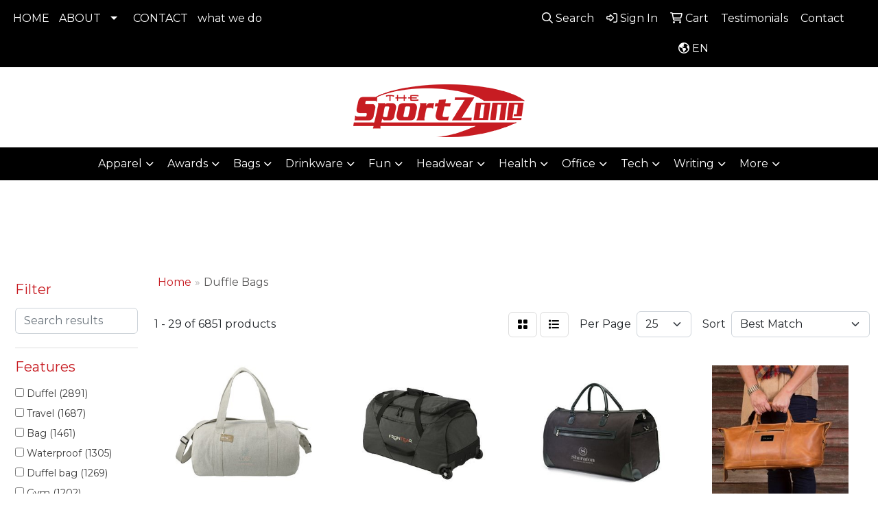

--- FILE ---
content_type: text/html
request_url: https://www.thesportzone.net/ws/ws.dll/StartSrch?UID=21888&WENavID=21330255
body_size: 14232
content:
<!DOCTYPE html>
<html lang="en"><head>
<meta charset="utf-8">
<meta http-equiv="X-UA-Compatible" content="IE=edge">
<meta name="viewport" content="width=device-width, initial-scale=1">
<!-- The above 3 meta tags *must* come first in the head; any other head content must come *after* these tags -->


<link href="/distsite/styles/8/css/bootstrap.min.css" rel="stylesheet" />
<link href="https://fonts.googleapis.com/css?family=Open+Sans:400,600|Oswald:400,600" rel="stylesheet">
<link href="/distsite/styles/8/css/owl.carousel.min.css" rel="stylesheet">
<link href="/distsite/styles/8/css/nouislider.css" rel="stylesheet">
<!--<link href="/distsite/styles/8/css/menu.css" rel="stylesheet"/>-->
<link href="/distsite/styles/8/css/flexslider.css" rel="stylesheet">
<link href="/distsite/styles/8/css/all.min.css" rel="stylesheet">
<link href="/distsite/styles/8/css/slick/slick.css" rel="stylesheet"/>
<link href="/distsite/styles/8/css/lightbox/lightbox.css" rel="stylesheet"  />
<link href="/distsite/styles/8/css/yamm.css" rel="stylesheet" />
<!-- Custom styles for this theme -->
<link href="/we/we.dll/StyleSheet?UN=21888&Type=WETheme&TS=C45884.4100694444" rel="stylesheet">
<!-- Custom styles for this theme -->
<link href="/we/we.dll/StyleSheet?UN=21888&Type=WETheme-PS&TS=C45884.4100694444" rel="stylesheet">


<!-- HTML5 shim and Respond.js for IE8 support of HTML5 elements and media queries -->
<!--[if lt IE 9]>
      <script src="https://oss.maxcdn.com/html5shiv/3.7.3/html5shiv.min.js"></script>
      <script src="https://oss.maxcdn.com/respond/1.4.2/respond.min.js"></script>
    <![endif]-->

</head>

<body style="background:#fff;">


  <!-- Slide-Out Menu -->
  <div id="filter-menu" class="filter-menu">
    <button id="close-menu" class="btn-close"></button>
    <div class="menu-content">
      
<aside class="filter-sidebar">



<div class="filter-section first">
	<h2>Filter</h2>
	 <div class="input-group mb-3">
	 <input type="text" style="border-right:0;" placeholder="Search results" class="form-control text-search-within-results" name="SearchWithinResults" value="" maxlength="100" onkeyup="HandleTextFilter(event);">
	  <label class="input-group-text" style="background-color:#fff;"><a  style="display:none;" href="javascript:void(0);" class="remove-filter" data-toggle="tooltip" title="Clear" onclick="ClearTextFilter();"><i class="far fa-times" aria-hidden="true"></i> <span class="fa-sr-only">x</span></a></label>
	</div>
</div>

<a href="javascript:void(0);" class="clear-filters"  style="display:none;" onclick="ClearDrillDown();">Clear all filters</a>

<div class="filter-section"  style="display:none;">
	<h2>Categories</h2>

	<div class="filter-list">

	 

		<!-- wrapper for more filters -->
        <div class="show-filter">

		</div><!-- showfilters -->

	</div>

		<a href="#" class="show-more"  style="display:none;" >Show more</a>
</div>


<div class="filter-section" >
	<h2>Features</h2>

		<div class="filter-list">

	  		<div class="checkbox"><label><input class="filtercheckbox" type="checkbox" name="2|Duffel" ><span> Duffel (2891)</span></label></div><div class="checkbox"><label><input class="filtercheckbox" type="checkbox" name="2|Travel" ><span> Travel (1687)</span></label></div><div class="checkbox"><label><input class="filtercheckbox" type="checkbox" name="2|Bag" ><span> Bag (1461)</span></label></div><div class="checkbox"><label><input class="filtercheckbox" type="checkbox" name="2|Waterproof" ><span> Waterproof (1305)</span></label></div><div class="checkbox"><label><input class="filtercheckbox" type="checkbox" name="2|Duffel bag" ><span> Duffel bag (1269)</span></label></div><div class="checkbox"><label><input class="filtercheckbox" type="checkbox" name="2|Gym" ><span> Gym (1202)</span></label></div><div class="checkbox"><label><input class="filtercheckbox" type="checkbox" name="2|Sport" ><span> Sport (1158)</span></label></div><div class="checkbox"><label><input class="filtercheckbox" type="checkbox" name="2|Luggage" ><span> Luggage (1078)</span></label></div><div class="checkbox"><label><input class="filtercheckbox" type="checkbox" name="2|Storage" ><span> Storage (926)</span></label></div><div class="checkbox"><label><input class="filtercheckbox" type="checkbox" name="2|Tote" ><span> Tote (900)</span></label></div><div class="show-filter"><div class="checkbox"><label><input class="filtercheckbox" type="checkbox" name="2|Portable" ><span> Portable (889)</span></label></div><div class="checkbox"><label><input class="filtercheckbox" type="checkbox" name="2|Durable" ><span> Durable (847)</span></label></div><div class="checkbox"><label><input class="filtercheckbox" type="checkbox" name="2|Lightweight" ><span> Lightweight (837)</span></label></div><div class="checkbox"><label><input class="filtercheckbox" type="checkbox" name="2|Handle" ><span> Handle (737)</span></label></div><div class="checkbox"><label><input class="filtercheckbox" type="checkbox" name="2|Handbag" ><span> Handbag (674)</span></label></div><div class="checkbox"><label><input class="filtercheckbox" type="checkbox" name="2|Large capacity" ><span> Large capacity (637)</span></label></div><div class="checkbox"><label><input class="filtercheckbox" type="checkbox" name="2|Outdoor" ><span> Outdoor (621)</span></label></div><div class="checkbox"><label><input class="filtercheckbox" type="checkbox" name="2|Weekender" ><span> Weekender (613)</span></label></div><div class="checkbox"><label><input class="filtercheckbox" type="checkbox" name="2|Adjustable shoulder strap" ><span> Adjustable shoulder strap (607)</span></label></div><div class="checkbox"><label><input class="filtercheckbox" type="checkbox" name="2|Fitness" ><span> Fitness (578)</span></label></div><div class="checkbox"><label><input class="filtercheckbox" type="checkbox" name="2|Foldable" ><span> Foldable (563)</span></label></div><div class="checkbox"><label><input class="filtercheckbox" type="checkbox" name="2|Travel bag" ><span> Travel bag (540)</span></label></div><div class="checkbox"><label><input class="filtercheckbox" type="checkbox" name="2|Shoulder strap" ><span> Shoulder strap (535)</span></label></div><div class="checkbox"><label><input class="filtercheckbox" type="checkbox" name="2|Zipper closure" ><span> Zipper closure (530)</span></label></div><div class="checkbox"><label><input class="filtercheckbox" type="checkbox" name="2|Gym bag" ><span> Gym bag (518)</span></label></div><div class="checkbox"><label><input class="filtercheckbox" type="checkbox" name="2|Zipper" ><span> Zipper (488)</span></label></div><div class="checkbox"><label><input class="filtercheckbox" type="checkbox" name="2|Reusable" ><span> Reusable (475)</span></label></div><div class="checkbox"><label><input class="filtercheckbox" type="checkbox" name="2|Pocket" ><span> Pocket (470)</span></label></div><div class="checkbox"><label><input class="filtercheckbox" type="checkbox" name="2|Backpack" ><span> Backpack (463)</span></label></div><div class="checkbox"><label><input class="filtercheckbox" type="checkbox" name="2|Workout" ><span> Workout (463)</span></label></div><div class="checkbox"><label><input class="filtercheckbox" type="checkbox" name="2|Shoulder" ><span> Shoulder (459)</span></label></div><div class="checkbox"><label><input class="filtercheckbox" type="checkbox" name="2|Overnight" ><span> Overnight (446)</span></label></div><div class="checkbox"><label><input class="filtercheckbox" type="checkbox" name="2|Polyester" ><span> Polyester (420)</span></label></div><div class="checkbox"><label><input class="filtercheckbox" type="checkbox" name="2|Organizer" ><span> Organizer (405)</span></label></div><div class="checkbox"><label><input class="filtercheckbox" type="checkbox" name="2|Large" ><span> Large (400)</span></label></div><div class="checkbox"><label><input class="filtercheckbox" type="checkbox" name="2|Crossbody" ><span> Crossbody (396)</span></label></div><div class="checkbox"><label><input class="filtercheckbox" type="checkbox" name="2|Adjustable" ><span> Adjustable (384)</span></label></div><div class="checkbox"><label><input class="filtercheckbox" type="checkbox" name="2|Compartment" ><span> Compartment (383)</span></label></div><div class="checkbox"><label><input class="filtercheckbox" type="checkbox" name="2|Camping" ><span> Camping (382)</span></label></div><div class="checkbox"><label><input class="filtercheckbox" type="checkbox" name="2|Carryall" ><span> Carryall (365)</span></label></div><div class="checkbox"><label><input class="filtercheckbox" type="checkbox" name="2|Yoga" ><span> Yoga (359)</span></label></div><div class="checkbox"><label><input class="filtercheckbox" type="checkbox" name="2|Rectangle" ><span> Rectangle (343)</span></label></div><div class="checkbox"><label><input class="filtercheckbox" type="checkbox" name="2|Trip" ><span> Trip (342)</span></label></div><div class="checkbox"><label><input class="filtercheckbox" type="checkbox" name="2|Carrier" ><span> Carrier (341)</span></label></div><div class="checkbox"><label><input class="filtercheckbox" type="checkbox" name="2|Carry on" ><span> Carry on (323)</span></label></div><div class="checkbox"><label><input class="filtercheckbox" type="checkbox" name="2|Main compartment" ><span> Main compartment (320)</span></label></div><div class="checkbox"><label><input class="filtercheckbox" type="checkbox" name="2|Sling" ><span> Sling (306)</span></label></div><div class="checkbox"><label><input class="filtercheckbox" type="checkbox" name="2|Women" ><span> Women (306)</span></label></div><div class="checkbox"><label><input class="filtercheckbox" type="checkbox" name="2|Adjustable strap" ><span> Adjustable strap (303)</span></label></div><div class="checkbox"><label><input class="filtercheckbox" type="checkbox" name="2|Carry" ><span> Carry (287)</span></label></div></div>

			<!-- wrapper for more filters -->
			<div class="show-filter">

			</div><!-- showfilters -->
 		</div>
		<a href="#" class="show-more"  >Show more</a>


</div>


<div class="filter-section" >
	<h2>Colors</h2>

		<div class="filter-list">

		  	<div class="checkbox"><label><input class="filtercheckbox" type="checkbox" name="1|Black" ><span> Black (4969)</span></label></div><div class="checkbox"><label><input class="filtercheckbox" type="checkbox" name="1|Gray" ><span> Gray (2050)</span></label></div><div class="checkbox"><label><input class="filtercheckbox" type="checkbox" name="1|Blue" ><span> Blue (1927)</span></label></div><div class="checkbox"><label><input class="filtercheckbox" type="checkbox" name="1|Pink" ><span> Pink (1642)</span></label></div><div class="checkbox"><label><input class="filtercheckbox" type="checkbox" name="1|Red" ><span> Red (1611)</span></label></div><div class="checkbox"><label><input class="filtercheckbox" type="checkbox" name="1|Green" ><span> Green (1418)</span></label></div><div class="checkbox"><label><input class="filtercheckbox" type="checkbox" name="1|Purple" ><span> Purple (1176)</span></label></div><div class="checkbox"><label><input class="filtercheckbox" type="checkbox" name="1|Navy blue" ><span> Navy blue (922)</span></label></div><div class="checkbox"><label><input class="filtercheckbox" type="checkbox" name="1|White" ><span> White (740)</span></label></div><div class="checkbox"><label><input class="filtercheckbox" type="checkbox" name="1|Brown" ><span> Brown (706)</span></label></div><div class="show-filter"><div class="checkbox"><label><input class="filtercheckbox" type="checkbox" name="1|Orange" ><span> Orange (664)</span></label></div><div class="checkbox"><label><input class="filtercheckbox" type="checkbox" name="1|Yellow" ><span> Yellow (538)</span></label></div><div class="checkbox"><label><input class="filtercheckbox" type="checkbox" name="1|Royal blue" ><span> Royal blue (461)</span></label></div><div class="checkbox"><label><input class="filtercheckbox" type="checkbox" name="1|Dark blue" ><span> Dark blue (332)</span></label></div><div class="checkbox"><label><input class="filtercheckbox" type="checkbox" name="1|Light blue" ><span> Light blue (315)</span></label></div><div class="checkbox"><label><input class="filtercheckbox" type="checkbox" name="1|Various" ><span> Various (298)</span></label></div><div class="checkbox"><label><input class="filtercheckbox" type="checkbox" name="1|Beige" ><span> Beige (282)</span></label></div><div class="checkbox"><label><input class="filtercheckbox" type="checkbox" name="1|Red/black" ><span> Red/black (248)</span></label></div><div class="checkbox"><label><input class="filtercheckbox" type="checkbox" name="1|Dark green" ><span> Dark green (240)</span></label></div><div class="checkbox"><label><input class="filtercheckbox" type="checkbox" name="1|Royal blue/black" ><span> Royal blue/black (191)</span></label></div><div class="checkbox"><label><input class="filtercheckbox" type="checkbox" name="1|Dark gray" ><span> Dark gray (156)</span></label></div><div class="checkbox"><label><input class="filtercheckbox" type="checkbox" name="1|Khaki" ><span> Khaki (124)</span></label></div><div class="checkbox"><label><input class="filtercheckbox" type="checkbox" name="1|Light green" ><span> Light green (119)</span></label></div><div class="checkbox"><label><input class="filtercheckbox" type="checkbox" name="1|Lime green" ><span> Lime green (116)</span></label></div><div class="checkbox"><label><input class="filtercheckbox" type="checkbox" name="1|Kelly green" ><span> Kelly green (114)</span></label></div><div class="checkbox"><label><input class="filtercheckbox" type="checkbox" name="1|Light purple" ><span> Light purple (111)</span></label></div><div class="checkbox"><label><input class="filtercheckbox" type="checkbox" name="1|Olive green" ><span> Olive green (110)</span></label></div><div class="checkbox"><label><input class="filtercheckbox" type="checkbox" name="1|Dark purple" ><span> Dark purple (108)</span></label></div><div class="checkbox"><label><input class="filtercheckbox" type="checkbox" name="1|Natural beige" ><span> Natural beige (107)</span></label></div><div class="checkbox"><label><input class="filtercheckbox" type="checkbox" name="1|Burgundy red" ><span> Burgundy red (104)</span></label></div><div class="checkbox"><label><input class="filtercheckbox" type="checkbox" name="1|Navy" ><span> Navy (104)</span></label></div><div class="checkbox"><label><input class="filtercheckbox" type="checkbox" name="1|Black/red" ><span> Black/red (94)</span></label></div><div class="checkbox"><label><input class="filtercheckbox" type="checkbox" name="1|Light gray" ><span> Light gray (91)</span></label></div><div class="checkbox"><label><input class="filtercheckbox" type="checkbox" name="1|Army green" ><span> Army green (90)</span></label></div><div class="checkbox"><label><input class="filtercheckbox" type="checkbox" name="1|Gray/black" ><span> Gray/black (90)</span></label></div><div class="checkbox"><label><input class="filtercheckbox" type="checkbox" name="1|Black/gray" ><span> Black/gray (89)</span></label></div><div class="checkbox"><label><input class="filtercheckbox" type="checkbox" name="1|Gold" ><span> Gold (88)</span></label></div><div class="checkbox"><label><input class="filtercheckbox" type="checkbox" name="1|Khaki beige" ><span> Khaki beige (87)</span></label></div><div class="checkbox"><label><input class="filtercheckbox" type="checkbox" name="1|Navy blue/black" ><span> Navy blue/black (86)</span></label></div><div class="checkbox"><label><input class="filtercheckbox" type="checkbox" name="1|Rose red" ><span> Rose red (86)</span></label></div><div class="checkbox"><label><input class="filtercheckbox" type="checkbox" name="1|Maroon red" ><span> Maroon red (82)</span></label></div><div class="checkbox"><label><input class="filtercheckbox" type="checkbox" name="1|Khaki tan" ><span> Khaki tan (81)</span></label></div><div class="checkbox"><label><input class="filtercheckbox" type="checkbox" name="1|Forest green" ><span> Forest green (79)</span></label></div><div class="checkbox"><label><input class="filtercheckbox" type="checkbox" name="1|Light pink" ><span> Light pink (79)</span></label></div><div class="checkbox"><label><input class="filtercheckbox" type="checkbox" name="1|Silver" ><span> Silver (75)</span></label></div><div class="checkbox"><label><input class="filtercheckbox" type="checkbox" name="1|Tan" ><span> Tan (74)</span></label></div><div class="checkbox"><label><input class="filtercheckbox" type="checkbox" name="1|Sky blue" ><span> Sky blue (69)</span></label></div><div class="checkbox"><label><input class="filtercheckbox" type="checkbox" name="1|Black/royal blue" ><span> Black/royal blue (64)</span></label></div><div class="checkbox"><label><input class="filtercheckbox" type="checkbox" name="1|Teal green" ><span> Teal green (61)</span></label></div><div class="checkbox"><label><input class="filtercheckbox" type="checkbox" name="1|Charcoal gray" ><span> Charcoal gray (60)</span></label></div></div>


			<!-- wrapper for more filters -->
			<div class="show-filter">

			</div><!-- showfilters -->

		  </div>

		<a href="#" class="show-more"  >Show more</a>
</div>


<div class="filter-section"  >
	<h2>Price Range</h2>
	<div class="filter-price-wrap">
		<div class="filter-price-inner">
			<div class="input-group">
				<span class="input-group-text input-group-text-white">$</span>
				<input type="text" class="form-control form-control-sm filter-min-prices" name="min-prices" value="" placeholder="Min" onkeyup="HandlePriceFilter(event);">
			</div>
			<div class="input-group">
				<span class="input-group-text input-group-text-white">$</span>
				<input type="text" class="form-control form-control-sm filter-max-prices" name="max-prices" value="" placeholder="Max" onkeyup="HandlePriceFilter(event);">
			</div>
		</div>
		<a href="javascript:void(0)" onclick="SetPriceFilter();" ><i class="fa-solid fa-chevron-right"></i></a>
	</div>
</div>

<div class="filter-section"   >
	<h2>Quantity</h2>
	<div class="filter-price-wrap mb-2">
		<input type="text" class="form-control form-control-sm filter-quantity" value="" placeholder="Qty" onkeyup="HandleQuantityFilter(event);">
		<a href="javascript:void(0)" onclick="SetQuantityFilter();"><i class="fa-solid fa-chevron-right"></i></a>
	</div>
</div>




	</aside>

    </div>
</div>




	<div class="container-fluid">
		<div class="row">

			<div class="col-md-3 col-lg-2">
        <div class="d-none d-md-block">
          <div id="desktop-filter">
            
<aside class="filter-sidebar">



<div class="filter-section first">
	<h2>Filter</h2>
	 <div class="input-group mb-3">
	 <input type="text" style="border-right:0;" placeholder="Search results" class="form-control text-search-within-results" name="SearchWithinResults" value="" maxlength="100" onkeyup="HandleTextFilter(event);">
	  <label class="input-group-text" style="background-color:#fff;"><a  style="display:none;" href="javascript:void(0);" class="remove-filter" data-toggle="tooltip" title="Clear" onclick="ClearTextFilter();"><i class="far fa-times" aria-hidden="true"></i> <span class="fa-sr-only">x</span></a></label>
	</div>
</div>

<a href="javascript:void(0);" class="clear-filters"  style="display:none;" onclick="ClearDrillDown();">Clear all filters</a>

<div class="filter-section"  style="display:none;">
	<h2>Categories</h2>

	<div class="filter-list">

	 

		<!-- wrapper for more filters -->
        <div class="show-filter">

		</div><!-- showfilters -->

	</div>

		<a href="#" class="show-more"  style="display:none;" >Show more</a>
</div>


<div class="filter-section" >
	<h2>Features</h2>

		<div class="filter-list">

	  		<div class="checkbox"><label><input class="filtercheckbox" type="checkbox" name="2|Duffel" ><span> Duffel (2891)</span></label></div><div class="checkbox"><label><input class="filtercheckbox" type="checkbox" name="2|Travel" ><span> Travel (1687)</span></label></div><div class="checkbox"><label><input class="filtercheckbox" type="checkbox" name="2|Bag" ><span> Bag (1461)</span></label></div><div class="checkbox"><label><input class="filtercheckbox" type="checkbox" name="2|Waterproof" ><span> Waterproof (1305)</span></label></div><div class="checkbox"><label><input class="filtercheckbox" type="checkbox" name="2|Duffel bag" ><span> Duffel bag (1269)</span></label></div><div class="checkbox"><label><input class="filtercheckbox" type="checkbox" name="2|Gym" ><span> Gym (1202)</span></label></div><div class="checkbox"><label><input class="filtercheckbox" type="checkbox" name="2|Sport" ><span> Sport (1158)</span></label></div><div class="checkbox"><label><input class="filtercheckbox" type="checkbox" name="2|Luggage" ><span> Luggage (1078)</span></label></div><div class="checkbox"><label><input class="filtercheckbox" type="checkbox" name="2|Storage" ><span> Storage (926)</span></label></div><div class="checkbox"><label><input class="filtercheckbox" type="checkbox" name="2|Tote" ><span> Tote (900)</span></label></div><div class="show-filter"><div class="checkbox"><label><input class="filtercheckbox" type="checkbox" name="2|Portable" ><span> Portable (889)</span></label></div><div class="checkbox"><label><input class="filtercheckbox" type="checkbox" name="2|Durable" ><span> Durable (847)</span></label></div><div class="checkbox"><label><input class="filtercheckbox" type="checkbox" name="2|Lightweight" ><span> Lightweight (837)</span></label></div><div class="checkbox"><label><input class="filtercheckbox" type="checkbox" name="2|Handle" ><span> Handle (737)</span></label></div><div class="checkbox"><label><input class="filtercheckbox" type="checkbox" name="2|Handbag" ><span> Handbag (674)</span></label></div><div class="checkbox"><label><input class="filtercheckbox" type="checkbox" name="2|Large capacity" ><span> Large capacity (637)</span></label></div><div class="checkbox"><label><input class="filtercheckbox" type="checkbox" name="2|Outdoor" ><span> Outdoor (621)</span></label></div><div class="checkbox"><label><input class="filtercheckbox" type="checkbox" name="2|Weekender" ><span> Weekender (613)</span></label></div><div class="checkbox"><label><input class="filtercheckbox" type="checkbox" name="2|Adjustable shoulder strap" ><span> Adjustable shoulder strap (607)</span></label></div><div class="checkbox"><label><input class="filtercheckbox" type="checkbox" name="2|Fitness" ><span> Fitness (578)</span></label></div><div class="checkbox"><label><input class="filtercheckbox" type="checkbox" name="2|Foldable" ><span> Foldable (563)</span></label></div><div class="checkbox"><label><input class="filtercheckbox" type="checkbox" name="2|Travel bag" ><span> Travel bag (540)</span></label></div><div class="checkbox"><label><input class="filtercheckbox" type="checkbox" name="2|Shoulder strap" ><span> Shoulder strap (535)</span></label></div><div class="checkbox"><label><input class="filtercheckbox" type="checkbox" name="2|Zipper closure" ><span> Zipper closure (530)</span></label></div><div class="checkbox"><label><input class="filtercheckbox" type="checkbox" name="2|Gym bag" ><span> Gym bag (518)</span></label></div><div class="checkbox"><label><input class="filtercheckbox" type="checkbox" name="2|Zipper" ><span> Zipper (488)</span></label></div><div class="checkbox"><label><input class="filtercheckbox" type="checkbox" name="2|Reusable" ><span> Reusable (475)</span></label></div><div class="checkbox"><label><input class="filtercheckbox" type="checkbox" name="2|Pocket" ><span> Pocket (470)</span></label></div><div class="checkbox"><label><input class="filtercheckbox" type="checkbox" name="2|Backpack" ><span> Backpack (463)</span></label></div><div class="checkbox"><label><input class="filtercheckbox" type="checkbox" name="2|Workout" ><span> Workout (463)</span></label></div><div class="checkbox"><label><input class="filtercheckbox" type="checkbox" name="2|Shoulder" ><span> Shoulder (459)</span></label></div><div class="checkbox"><label><input class="filtercheckbox" type="checkbox" name="2|Overnight" ><span> Overnight (446)</span></label></div><div class="checkbox"><label><input class="filtercheckbox" type="checkbox" name="2|Polyester" ><span> Polyester (420)</span></label></div><div class="checkbox"><label><input class="filtercheckbox" type="checkbox" name="2|Organizer" ><span> Organizer (405)</span></label></div><div class="checkbox"><label><input class="filtercheckbox" type="checkbox" name="2|Large" ><span> Large (400)</span></label></div><div class="checkbox"><label><input class="filtercheckbox" type="checkbox" name="2|Crossbody" ><span> Crossbody (396)</span></label></div><div class="checkbox"><label><input class="filtercheckbox" type="checkbox" name="2|Adjustable" ><span> Adjustable (384)</span></label></div><div class="checkbox"><label><input class="filtercheckbox" type="checkbox" name="2|Compartment" ><span> Compartment (383)</span></label></div><div class="checkbox"><label><input class="filtercheckbox" type="checkbox" name="2|Camping" ><span> Camping (382)</span></label></div><div class="checkbox"><label><input class="filtercheckbox" type="checkbox" name="2|Carryall" ><span> Carryall (365)</span></label></div><div class="checkbox"><label><input class="filtercheckbox" type="checkbox" name="2|Yoga" ><span> Yoga (359)</span></label></div><div class="checkbox"><label><input class="filtercheckbox" type="checkbox" name="2|Rectangle" ><span> Rectangle (343)</span></label></div><div class="checkbox"><label><input class="filtercheckbox" type="checkbox" name="2|Trip" ><span> Trip (342)</span></label></div><div class="checkbox"><label><input class="filtercheckbox" type="checkbox" name="2|Carrier" ><span> Carrier (341)</span></label></div><div class="checkbox"><label><input class="filtercheckbox" type="checkbox" name="2|Carry on" ><span> Carry on (323)</span></label></div><div class="checkbox"><label><input class="filtercheckbox" type="checkbox" name="2|Main compartment" ><span> Main compartment (320)</span></label></div><div class="checkbox"><label><input class="filtercheckbox" type="checkbox" name="2|Sling" ><span> Sling (306)</span></label></div><div class="checkbox"><label><input class="filtercheckbox" type="checkbox" name="2|Women" ><span> Women (306)</span></label></div><div class="checkbox"><label><input class="filtercheckbox" type="checkbox" name="2|Adjustable strap" ><span> Adjustable strap (303)</span></label></div><div class="checkbox"><label><input class="filtercheckbox" type="checkbox" name="2|Carry" ><span> Carry (287)</span></label></div></div>

			<!-- wrapper for more filters -->
			<div class="show-filter">

			</div><!-- showfilters -->
 		</div>
		<a href="#" class="show-more"  >Show more</a>


</div>


<div class="filter-section" >
	<h2>Colors</h2>

		<div class="filter-list">

		  	<div class="checkbox"><label><input class="filtercheckbox" type="checkbox" name="1|Black" ><span> Black (4969)</span></label></div><div class="checkbox"><label><input class="filtercheckbox" type="checkbox" name="1|Gray" ><span> Gray (2050)</span></label></div><div class="checkbox"><label><input class="filtercheckbox" type="checkbox" name="1|Blue" ><span> Blue (1927)</span></label></div><div class="checkbox"><label><input class="filtercheckbox" type="checkbox" name="1|Pink" ><span> Pink (1642)</span></label></div><div class="checkbox"><label><input class="filtercheckbox" type="checkbox" name="1|Red" ><span> Red (1611)</span></label></div><div class="checkbox"><label><input class="filtercheckbox" type="checkbox" name="1|Green" ><span> Green (1418)</span></label></div><div class="checkbox"><label><input class="filtercheckbox" type="checkbox" name="1|Purple" ><span> Purple (1176)</span></label></div><div class="checkbox"><label><input class="filtercheckbox" type="checkbox" name="1|Navy blue" ><span> Navy blue (922)</span></label></div><div class="checkbox"><label><input class="filtercheckbox" type="checkbox" name="1|White" ><span> White (740)</span></label></div><div class="checkbox"><label><input class="filtercheckbox" type="checkbox" name="1|Brown" ><span> Brown (706)</span></label></div><div class="show-filter"><div class="checkbox"><label><input class="filtercheckbox" type="checkbox" name="1|Orange" ><span> Orange (664)</span></label></div><div class="checkbox"><label><input class="filtercheckbox" type="checkbox" name="1|Yellow" ><span> Yellow (538)</span></label></div><div class="checkbox"><label><input class="filtercheckbox" type="checkbox" name="1|Royal blue" ><span> Royal blue (461)</span></label></div><div class="checkbox"><label><input class="filtercheckbox" type="checkbox" name="1|Dark blue" ><span> Dark blue (332)</span></label></div><div class="checkbox"><label><input class="filtercheckbox" type="checkbox" name="1|Light blue" ><span> Light blue (315)</span></label></div><div class="checkbox"><label><input class="filtercheckbox" type="checkbox" name="1|Various" ><span> Various (298)</span></label></div><div class="checkbox"><label><input class="filtercheckbox" type="checkbox" name="1|Beige" ><span> Beige (282)</span></label></div><div class="checkbox"><label><input class="filtercheckbox" type="checkbox" name="1|Red/black" ><span> Red/black (248)</span></label></div><div class="checkbox"><label><input class="filtercheckbox" type="checkbox" name="1|Dark green" ><span> Dark green (240)</span></label></div><div class="checkbox"><label><input class="filtercheckbox" type="checkbox" name="1|Royal blue/black" ><span> Royal blue/black (191)</span></label></div><div class="checkbox"><label><input class="filtercheckbox" type="checkbox" name="1|Dark gray" ><span> Dark gray (156)</span></label></div><div class="checkbox"><label><input class="filtercheckbox" type="checkbox" name="1|Khaki" ><span> Khaki (124)</span></label></div><div class="checkbox"><label><input class="filtercheckbox" type="checkbox" name="1|Light green" ><span> Light green (119)</span></label></div><div class="checkbox"><label><input class="filtercheckbox" type="checkbox" name="1|Lime green" ><span> Lime green (116)</span></label></div><div class="checkbox"><label><input class="filtercheckbox" type="checkbox" name="1|Kelly green" ><span> Kelly green (114)</span></label></div><div class="checkbox"><label><input class="filtercheckbox" type="checkbox" name="1|Light purple" ><span> Light purple (111)</span></label></div><div class="checkbox"><label><input class="filtercheckbox" type="checkbox" name="1|Olive green" ><span> Olive green (110)</span></label></div><div class="checkbox"><label><input class="filtercheckbox" type="checkbox" name="1|Dark purple" ><span> Dark purple (108)</span></label></div><div class="checkbox"><label><input class="filtercheckbox" type="checkbox" name="1|Natural beige" ><span> Natural beige (107)</span></label></div><div class="checkbox"><label><input class="filtercheckbox" type="checkbox" name="1|Burgundy red" ><span> Burgundy red (104)</span></label></div><div class="checkbox"><label><input class="filtercheckbox" type="checkbox" name="1|Navy" ><span> Navy (104)</span></label></div><div class="checkbox"><label><input class="filtercheckbox" type="checkbox" name="1|Black/red" ><span> Black/red (94)</span></label></div><div class="checkbox"><label><input class="filtercheckbox" type="checkbox" name="1|Light gray" ><span> Light gray (91)</span></label></div><div class="checkbox"><label><input class="filtercheckbox" type="checkbox" name="1|Army green" ><span> Army green (90)</span></label></div><div class="checkbox"><label><input class="filtercheckbox" type="checkbox" name="1|Gray/black" ><span> Gray/black (90)</span></label></div><div class="checkbox"><label><input class="filtercheckbox" type="checkbox" name="1|Black/gray" ><span> Black/gray (89)</span></label></div><div class="checkbox"><label><input class="filtercheckbox" type="checkbox" name="1|Gold" ><span> Gold (88)</span></label></div><div class="checkbox"><label><input class="filtercheckbox" type="checkbox" name="1|Khaki beige" ><span> Khaki beige (87)</span></label></div><div class="checkbox"><label><input class="filtercheckbox" type="checkbox" name="1|Navy blue/black" ><span> Navy blue/black (86)</span></label></div><div class="checkbox"><label><input class="filtercheckbox" type="checkbox" name="1|Rose red" ><span> Rose red (86)</span></label></div><div class="checkbox"><label><input class="filtercheckbox" type="checkbox" name="1|Maroon red" ><span> Maroon red (82)</span></label></div><div class="checkbox"><label><input class="filtercheckbox" type="checkbox" name="1|Khaki tan" ><span> Khaki tan (81)</span></label></div><div class="checkbox"><label><input class="filtercheckbox" type="checkbox" name="1|Forest green" ><span> Forest green (79)</span></label></div><div class="checkbox"><label><input class="filtercheckbox" type="checkbox" name="1|Light pink" ><span> Light pink (79)</span></label></div><div class="checkbox"><label><input class="filtercheckbox" type="checkbox" name="1|Silver" ><span> Silver (75)</span></label></div><div class="checkbox"><label><input class="filtercheckbox" type="checkbox" name="1|Tan" ><span> Tan (74)</span></label></div><div class="checkbox"><label><input class="filtercheckbox" type="checkbox" name="1|Sky blue" ><span> Sky blue (69)</span></label></div><div class="checkbox"><label><input class="filtercheckbox" type="checkbox" name="1|Black/royal blue" ><span> Black/royal blue (64)</span></label></div><div class="checkbox"><label><input class="filtercheckbox" type="checkbox" name="1|Teal green" ><span> Teal green (61)</span></label></div><div class="checkbox"><label><input class="filtercheckbox" type="checkbox" name="1|Charcoal gray" ><span> Charcoal gray (60)</span></label></div></div>


			<!-- wrapper for more filters -->
			<div class="show-filter">

			</div><!-- showfilters -->

		  </div>

		<a href="#" class="show-more"  >Show more</a>
</div>


<div class="filter-section"  >
	<h2>Price Range</h2>
	<div class="filter-price-wrap">
		<div class="filter-price-inner">
			<div class="input-group">
				<span class="input-group-text input-group-text-white">$</span>
				<input type="text" class="form-control form-control-sm filter-min-prices" name="min-prices" value="" placeholder="Min" onkeyup="HandlePriceFilter(event);">
			</div>
			<div class="input-group">
				<span class="input-group-text input-group-text-white">$</span>
				<input type="text" class="form-control form-control-sm filter-max-prices" name="max-prices" value="" placeholder="Max" onkeyup="HandlePriceFilter(event);">
			</div>
		</div>
		<a href="javascript:void(0)" onclick="SetPriceFilter();" ><i class="fa-solid fa-chevron-right"></i></a>
	</div>
</div>

<div class="filter-section"   >
	<h2>Quantity</h2>
	<div class="filter-price-wrap mb-2">
		<input type="text" class="form-control form-control-sm filter-quantity" value="" placeholder="Qty" onkeyup="HandleQuantityFilter(event);">
		<a href="javascript:void(0)" onclick="SetQuantityFilter();"><i class="fa-solid fa-chevron-right"></i></a>
	</div>
</div>




	</aside>

          </div>
        </div>
			</div>

			<div class="col-md-9 col-lg-10">
				

				<ol class="breadcrumb"  >
              		<li><a href="https://www.thesportzone.net" target="_top">Home</a></li>
             	 	<li class="active">Duffle Bags</li>
            	</ol>




				<div id="product-list-controls">

				
						<div class="d-flex align-items-center justify-content-between">
							<div class="d-none d-md-block me-3">
								1 - 29 of  6851 <span class="d-none d-lg-inline">products</span>
							</div>
					  
						  <!-- Right Aligned Controls -->
						  <div class="product-controls-right d-flex align-items-center">
       
              <button id="show-filter-button" class="btn btn-control d-block d-md-none"><i class="fa-solid fa-filter" aria-hidden="true"></i></button>

							
							<span class="me-3">
								<a href="/ws/ws.dll/StartSrch?UID=21888&WENavID=21330255&View=T&ST=260121102607115120428287459" class="btn btn-control grid" title="Change to Grid View"><i class="fa-solid fa-grid-2" aria-hidden="true"></i>  <span class="fa-sr-only">Grid</span></a>
								<a href="/ws/ws.dll/StartSrch?UID=21888&WENavID=21330255&View=L&ST=260121102607115120428287459" class="btn btn-control" title="Change to List View"><i class="fa-solid fa-list"></i> <span class="fa-sr-only">List</span></a>
							</span>
							
					  
							<!-- Number of Items Per Page -->
							<div class="me-2 d-none d-lg-block">
								<label>Per Page</label>
							</div>
							<div class="me-3 d-none d-md-block">
								<select class="form-select notranslate" onchange="GoToNewURL(this);" aria-label="Items per page">
									<option value="/ws/ws.dll/StartSrch?UID=21888&WENavID=21330255&ST=260121102607115120428287459&PPP=10" >10</option><option value="/ws/ws.dll/StartSrch?UID=21888&WENavID=21330255&ST=260121102607115120428287459&PPP=25" selected>25</option><option value="/ws/ws.dll/StartSrch?UID=21888&WENavID=21330255&ST=260121102607115120428287459&PPP=50" >50</option><option value="/ws/ws.dll/StartSrch?UID=21888&WENavID=21330255&ST=260121102607115120428287459&PPP=100" >100</option><option value="/ws/ws.dll/StartSrch?UID=21888&WENavID=21330255&ST=260121102607115120428287459&PPP=250" >250</option>
								
								</select>
							</div>
					  
							<!-- Sort By -->
							<div class="d-none d-lg-block me-2">
								<label>Sort</label>
							</div>
							<div>
								<select class="form-select" onchange="GoToNewURL(this);">
									<option value="/ws/ws.dll/StartSrch?UID=21888&WENavID=21330255&Sort=0" selected>Best Match</option><option value="/ws/ws.dll/StartSrch?UID=21888&WENavID=21330255&Sort=3">Most Popular</option><option value="/ws/ws.dll/StartSrch?UID=21888&WENavID=21330255&Sort=1">Price (Low to High)</option><option value="/ws/ws.dll/StartSrch?UID=21888&WENavID=21330255&Sort=2">Price (High to Low)</option>
								 </select>
							</div>
						  </div>
						</div>

			  </div>

				<!-- Product Results List -->
				<ul class="thumbnail-list"><li>
 <a href="https://www.thesportzone.net/p/FWJYC-QZNKR/repose-10oz-recycled-cotton-barrel-duffle-bag" target="_parent" alt="Repose 10oz Recycled Cotton Barrel Duffle Bag" data-adid="52344|7760081" onclick="PostAdStatToService(197760081,1);">
 <div class="pr-list-grid">
		<img class="img-responsive" src="/ws/ws.dll/QPic?SN=52344&P=197760081&I=0&PX=300" alt="Repose 10oz Recycled Cotton Barrel Duffle Bag">
		<p class="pr-list-sponsored">Sponsored <span data-bs-toggle="tooltip" data-container="body" data-bs-placement="top" title="You're seeing this ad based on the product's relevance to your search query."><i class="fa fa-info-circle" aria-hidden="true"></i></span></p>
		<p class="pr-name">Repose 10oz Recycled Cotton Barrel Duffle Bag</p>
		<div class="pr-meta-row">
			<div class="product-reviews"  style="display:none;">
				<div class="rating-stars">
				<i class="fa-solid fa-star-sharp" aria-hidden="true"></i><i class="fa-solid fa-star-sharp" aria-hidden="true"></i><i class="fa-solid fa-star-sharp" aria-hidden="true"></i><i class="fa-solid fa-star-sharp" aria-hidden="true"></i><i class="fa-solid fa-star-sharp" aria-hidden="true"></i>
				</div>
				<span class="rating-count">(0)</span>
			</div>
			
		</div>
		<p class="pr-number"  ><span class="notranslate">Item #FWJYC-QZNKR</span></p>
		<p class="pr-price"  ><span class="notranslate">$13.48</span> - <span class="notranslate">$16.98</span></p>
 </div>
 </a>
</li>
<li>
 <a href="https://www.thesportzone.net/p/TWLAE-QUKOD/high-sierra-forester-rpet-28-wheeled-duffle-bag" target="_parent" alt="High Sierra Forester rPET 28'' Wheeled Duffle Bag" data-adid="52344|7670263" onclick="PostAdStatToService(107670263,1);">
 <div class="pr-list-grid">
		<img class="img-responsive" src="/ws/ws.dll/QPic?SN=52344&P=107670263&I=0&PX=300" alt="High Sierra Forester rPET 28'' Wheeled Duffle Bag">
		<p class="pr-list-sponsored">Sponsored <span data-bs-toggle="tooltip" data-container="body" data-bs-placement="top" title="You're seeing this ad based on the product's relevance to your search query."><i class="fa fa-info-circle" aria-hidden="true"></i></span></p>
		<p class="pr-name">High Sierra Forester rPET 28'' Wheeled Duffle Bag</p>
		<div class="pr-meta-row">
			<div class="product-reviews"  style="display:none;">
				<div class="rating-stars">
				<i class="fa-solid fa-star-sharp" aria-hidden="true"></i><i class="fa-solid fa-star-sharp" aria-hidden="true"></i><i class="fa-solid fa-star-sharp" aria-hidden="true"></i><i class="fa-solid fa-star-sharp" aria-hidden="true"></i><i class="fa-solid fa-star-sharp" aria-hidden="true"></i>
				</div>
				<span class="rating-count">(0)</span>
			</div>
			
		</div>
		<p class="pr-number"  ><span class="notranslate">Item #TWLAE-QUKOD</span></p>
		<p class="pr-price"  ><span class="notranslate">$151.18</span> - <span class="notranslate">$190.48</span></p>
 </div>
 </a>
</li>
<li>
 <a href="https://www.thesportzone.net/p/DQPCE-HOCPF/2-in-1-elite-convertible-travel-duffel-garment-bag" target="_parent" alt="2-in-1 Elite Convertible Travel Duffel Garment Bag" data-adid="61760|3446643" onclick="PostAdStatToService(963446643,1);">
 <div class="pr-list-grid">
		<img class="img-responsive" src="/ws/ws.dll/QPic?SN=61760&P=963446643&I=0&PX=300" alt="2-in-1 Elite Convertible Travel Duffel Garment Bag">
		<p class="pr-list-sponsored">Sponsored <span data-bs-toggle="tooltip" data-container="body" data-bs-placement="top" title="You're seeing this ad based on the product's relevance to your search query."><i class="fa fa-info-circle" aria-hidden="true"></i></span></p>
		<p class="pr-name">2-in-1 Elite Convertible Travel Duffel Garment Bag</p>
		<div class="pr-meta-row">
			<div class="product-reviews"  style="display:none;">
				<div class="rating-stars">
				<i class="fa-solid fa-star-sharp" aria-hidden="true"></i><i class="fa-solid fa-star-sharp" aria-hidden="true"></i><i class="fa-solid fa-star-sharp" aria-hidden="true"></i><i class="fa-solid fa-star-sharp" aria-hidden="true"></i><i class="fa-solid fa-star-sharp" aria-hidden="true"></i>
				</div>
				<span class="rating-count">(0)</span>
			</div>
			
		</div>
		<p class="pr-number"  ><span class="notranslate">Item #DQPCE-HOCPF</span></p>
		<p class="pr-price"  ><span class="notranslate">$60.98</span> - <span class="notranslate">$78.32</span></p>
 </div>
 </a>
</li>
<a name="3" href="#" alt="Item 3"></a>
<li>
 <a href="https://www.thesportzone.net/p/XVPXK-MBPKL/boulder-canyon-duffel-bag" target="_parent" alt="Boulder Canyon Duffel Bag">
 <div class="pr-list-grid">
		<img class="img-responsive" src="/ws/ws.dll/QPic?SN=67279&P=995511699&I=0&PX=300" alt="Boulder Canyon Duffel Bag">
		<p class="pr-name">Boulder Canyon Duffel Bag</p>
		<div class="pr-meta-row">
			<div class="product-reviews"  style="display:none;">
				<div class="rating-stars">
				<i class="fa-solid fa-star-sharp active" aria-hidden="true"></i><i class="fa-solid fa-star-sharp active" aria-hidden="true"></i><i class="fa-solid fa-star-sharp active" aria-hidden="true"></i><i class="fa-solid fa-star-sharp active" aria-hidden="true"></i><i class="fa-solid fa-star-sharp active" aria-hidden="true"></i>
				</div>
				<span class="rating-count">(1)</span>
			</div>
			
		</div>
		<p class="pr-number"  ><span class="notranslate">Item #XVPXK-MBPKL</span></p>
		<p class="pr-price"  ><span class="notranslate">$196.00</span> - <span class="notranslate">$225.83</span></p>
 </div>
 </a>
</li>
<a name="4" href="#" alt="Item 4"></a>
<li>
 <a href="https://www.thesportzone.net/p/CPSDF-RRPPU/signature-weekender-cotton-canvas-duffle-bag-25x13x10" target="_parent" alt="Signature Weekender Cotton Canvas Duffle Bag - 25&quot;x13&quot;x10&quot;">
 <div class="pr-list-grid">
		<img class="img-responsive" src="/ws/ws.dll/QPic?SN=67080&P=748077934&I=0&PX=300" alt="Signature Weekender Cotton Canvas Duffle Bag - 25&quot;x13&quot;x10&quot;">
		<p class="pr-name">Signature Weekender Cotton Canvas Duffle Bag - 25&quot;x13&quot;x10&quot;</p>
		<div class="pr-meta-row">
			<div class="product-reviews"  style="display:none;">
				<div class="rating-stars">
				<i class="fa-solid fa-star-sharp active" aria-hidden="true"></i><i class="fa-solid fa-star-sharp active" aria-hidden="true"></i><i class="fa-solid fa-star-sharp active" aria-hidden="true"></i><i class="fa-solid fa-star-sharp active" aria-hidden="true"></i><i class="fa-solid fa-star-sharp active" aria-hidden="true"></i>
				</div>
				<span class="rating-count">(3)</span>
			</div>
			
		</div>
		<p class="pr-number"  ><span class="notranslate">Item #CPSDF-RRPPU</span></p>
		<p class="pr-price"  ><span class="notranslate">$64.98</span> - <span class="notranslate">$68.32</span></p>
 </div>
 </a>
</li>
<a name="5" href="#" alt="Item 5"></a>
<li>
 <a href="https://www.thesportzone.net/p/NPSED-RRPPI/sierra-weekender-cotton-canvas-duffle-bag-24x14x7" target="_parent" alt="Sierra Weekender Cotton Canvas Duffle Bag - 24&quot;x14&quot;x7&quot;">
 <div class="pr-list-grid">
		<img class="img-responsive" src="/ws/ws.dll/QPic?SN=67080&P=918077922&I=0&PX=300" alt="Sierra Weekender Cotton Canvas Duffle Bag - 24&quot;x14&quot;x7&quot;">
		<p class="pr-name">Sierra Weekender Cotton Canvas Duffle Bag - 24&quot;x14&quot;x7&quot;</p>
		<div class="pr-meta-row">
			<div class="product-reviews"  style="display:none;">
				<div class="rating-stars">
				<i class="fa-solid fa-star-sharp active" aria-hidden="true"></i><i class="fa-solid fa-star-sharp active" aria-hidden="true"></i><i class="fa-solid fa-star-sharp active" aria-hidden="true"></i><i class="fa-solid fa-star-sharp active" aria-hidden="true"></i><i class="fa-solid fa-star-sharp active" aria-hidden="true"></i>
				</div>
				<span class="rating-count">(3)</span>
			</div>
			
		</div>
		<p class="pr-number"  ><span class="notranslate">Item #NPSED-RRPPI</span></p>
		<p class="pr-price"  ><span class="notranslate">$68.32</span> - <span class="notranslate">$71.65</span></p>
 </div>
 </a>
</li>
<a name="6" href="#" alt="Item 6"></a>
<li>
 <a href="https://www.thesportzone.net/p/XPSXF-RRPSC/signature-weekender-canvas-duffle-bag-28x15x10" target="_parent" alt="Signature Weekender Canvas Duffle Bag - 28&quot;x15&quot;x10&quot;">
 <div class="pr-list-grid">
		<img class="img-responsive" src="/ws/ws.dll/QPic?SN=67080&P=728077994&I=0&PX=300" alt="Signature Weekender Canvas Duffle Bag - 28&quot;x15&quot;x10&quot;">
		<p class="pr-name">Signature Weekender Canvas Duffle Bag - 28&quot;x15&quot;x10&quot;</p>
		<div class="pr-meta-row">
			<div class="product-reviews"  style="display:none;">
				<div class="rating-stars">
				<i class="fa-solid fa-star-sharp active" aria-hidden="true"></i><i class="fa-solid fa-star-sharp active" aria-hidden="true"></i><i class="fa-solid fa-star-sharp active" aria-hidden="true"></i><i class="fa-solid fa-star-sharp active" aria-hidden="true"></i><i class="fa-solid fa-star-sharp active" aria-hidden="true"></i>
				</div>
				<span class="rating-count">(2)</span>
			</div>
			
		</div>
		<p class="pr-number"  ><span class="notranslate">Item #XPSXF-RRPSC</span></p>
		<p class="pr-price"  ><span class="notranslate">$69.82</span> - <span class="notranslate">$73.15</span></p>
 </div>
 </a>
</li>
<a name="7" href="#" alt="Item 7"></a>
<li>
 <a href="https://www.thesportzone.net/p/KORXG-RDZZZ/terra-thread-executive-work-tote-bag-sustainable-gots--fair-trade-certified" target="_parent" alt="TERRA THREAD® - Executive Work Tote Bag Sustainable GOTS &amp; Fair Trade Certified">
 <div class="pr-list-grid">
		<img class="img-responsive" src="/ws/ws.dll/QPic?SN=69609&P=797838895&I=0&PX=300" alt="TERRA THREAD® - Executive Work Tote Bag Sustainable GOTS &amp; Fair Trade Certified">
		<p class="pr-name">TERRA THREAD® - Executive Work Tote Bag Sustainable GOTS &amp; Fair Trade Certified</p>
		<div class="pr-meta-row">
			<div class="product-reviews"  style="display:none;">
				<div class="rating-stars">
				<i class="fa-solid fa-star-sharp active" aria-hidden="true"></i><i class="fa-solid fa-star-sharp active" aria-hidden="true"></i><i class="fa-solid fa-star-sharp active" aria-hidden="true"></i><i class="fa-solid fa-star-sharp active" aria-hidden="true"></i><i class="fa-solid fa-star-sharp active" aria-hidden="true"></i>
				</div>
				<span class="rating-count">(1)</span>
			</div>
			
		</div>
		<p class="pr-number"  ><span class="notranslate">Item #KORXG-RDZZZ</span></p>
		<p class="pr-price"  ><span class="notranslate">$45.75</span> - <span class="notranslate">$48.90</span></p>
 </div>
 </a>
</li>
<a name="8" href="#" alt="Item 8"></a>
<li>
 <a href="https://www.thesportzone.net/p/YURZH-ORYHO/garment-duffle-bag" target="_parent" alt="Garment Duffle Bag">
 <div class="pr-list-grid">
		<img class="img-responsive" src="/ws/ws.dll/QPic?SN=57040&P=926712876&I=0&PX=300" alt="Garment Duffle Bag">
		<p class="pr-name">Garment Duffle Bag</p>
		<div class="pr-meta-row">
			<div class="product-reviews"  style="display:none;">
				<div class="rating-stars">
				<i class="fa-solid fa-star-sharp" aria-hidden="true"></i><i class="fa-solid fa-star-sharp" aria-hidden="true"></i><i class="fa-solid fa-star-sharp" aria-hidden="true"></i><i class="fa-solid fa-star-sharp" aria-hidden="true"></i><i class="fa-solid fa-star-sharp" aria-hidden="true"></i>
				</div>
				<span class="rating-count">(0)</span>
			</div>
			
		</div>
		<p class="pr-number"  ><span class="notranslate">Item #YURZH-ORYHO</span></p>
		<p class="pr-price"  ><span class="notranslate">$40.00</span> - <span class="notranslate">$44.00</span></p>
 </div>
 </a>
</li>
<a name="9" href="#" alt="Item 9"></a>
<li>
 <a href="https://www.thesportzone.net/p/DWSYE-PQHPF/duffel-bag-for-ultimate-travel" target="_parent" alt="Duffel Bag for Ultimate Travel">
 <div class="pr-list-grid">
		<img class="img-responsive" src="/ws/ws.dll/QPic?SN=50018&P=717140983&I=0&PX=300" alt="Duffel Bag for Ultimate Travel">
		<p class="pr-name">Duffel Bag for Ultimate Travel</p>
		<div class="pr-meta-row">
			<div class="product-reviews"  style="display:none;">
				<div class="rating-stars">
				<i class="fa-solid fa-star-sharp" aria-hidden="true"></i><i class="fa-solid fa-star-sharp" aria-hidden="true"></i><i class="fa-solid fa-star-sharp" aria-hidden="true"></i><i class="fa-solid fa-star-sharp" aria-hidden="true"></i><i class="fa-solid fa-star-sharp" aria-hidden="true"></i>
				</div>
				<span class="rating-count">(0)</span>
			</div>
			
		</div>
		<p class="pr-number"  ><span class="notranslate">Item #DWSYE-PQHPF</span></p>
		<p class="pr-price"  ><span class="notranslate">$20.75</span> - <span class="notranslate">$22.95</span></p>
 </div>
 </a>
</li>
<a name="10" href="#" alt="Item 10"></a>
<li>
 <a href="https://www.thesportzone.net/p/GORZF-IBWXU/pine-canyon-leather-duffel-bag" target="_parent" alt="Pine Canyon Leather Duffel Bag">
 <div class="pr-list-grid">
		<img class="img-responsive" src="/ws/ws.dll/QPic?SN=67279&P=773688874&I=0&PX=300" alt="Pine Canyon Leather Duffel Bag">
		<p class="pr-name">Pine Canyon Leather Duffel Bag</p>
		<div class="pr-meta-row">
			<div class="product-reviews"  style="display:none;">
				<div class="rating-stars">
				<i class="fa-solid fa-star-sharp active" aria-hidden="true"></i><i class="fa-solid fa-star-sharp active" aria-hidden="true"></i><i class="fa-solid fa-star-sharp active" aria-hidden="true"></i><i class="fa-solid fa-star-sharp active" aria-hidden="true"></i><i class="fa-solid fa-star-sharp active" aria-hidden="true"></i>
				</div>
				<span class="rating-count">(1)</span>
			</div>
			
		</div>
		<p class="pr-number"  ><span class="notranslate">Item #GORZF-IBWXU</span></p>
		<p class="pr-price"  ><span class="notranslate">$189.00</span> - <span class="notranslate">$216.72</span></p>
 </div>
 </a>
</li>
<a name="11" href="#" alt="Item 11"></a>
<li>
 <a href="https://www.thesportzone.net/p/BWSYI-PQHPJ/backpack-duffel-bag" target="_parent" alt="Backpack Duffel Bag">
 <div class="pr-list-grid">
		<img class="img-responsive" src="/ws/ws.dll/QPic?SN=50018&P=317140987&I=0&PX=300" alt="Backpack Duffel Bag">
		<p class="pr-name">Backpack Duffel Bag</p>
		<div class="pr-meta-row">
			<div class="product-reviews"  style="display:none;">
				<div class="rating-stars">
				<i class="fa-solid fa-star-sharp active" aria-hidden="true"></i><i class="fa-solid fa-star-sharp active" aria-hidden="true"></i><i class="fa-solid fa-star-sharp active" aria-hidden="true"></i><i class="fa-solid fa-star-sharp active" aria-hidden="true"></i><i class="fa-solid fa-star-sharp active" aria-hidden="true"></i>
				</div>
				<span class="rating-count">(1)</span>
			</div>
			
		</div>
		<p class="pr-number"  ><span class="notranslate">Item #BWSYI-PQHPJ</span></p>
		<p class="pr-price"  ><span class="notranslate">$22.95</span> - <span class="notranslate">$24.95</span></p>
 </div>
 </a>
</li>
<a name="12" href="#" alt="Item 12"></a>
<li>
 <a href="https://www.thesportzone.net/p/SVPEE-NJSWL/danville-leather--canvas-duffel-bag" target="_parent" alt="Danville Leather &amp; Canvas Duffel Bag">
 <div class="pr-list-grid">
		<img class="img-responsive" src="/ws/ws.dll/QPic?SN=69075&P=966111623&I=0&PX=300" alt="Danville Leather &amp; Canvas Duffel Bag">
		<p class="pr-name">Danville Leather &amp; Canvas Duffel Bag</p>
		<div class="pr-meta-row">
			<div class="product-reviews"  style="display:none;">
				<div class="rating-stars">
				<i class="fa-solid fa-star-sharp active" aria-hidden="true"></i><i class="fa-solid fa-star-sharp active" aria-hidden="true"></i><i class="fa-solid fa-star-sharp active" aria-hidden="true"></i><i class="fa-solid fa-star-sharp active" aria-hidden="true"></i><i class="fa-solid fa-star-sharp" aria-hidden="true"></i>
				</div>
				<span class="rating-count">(1)</span>
			</div>
			
		</div>
		<p class="pr-number"  ><span class="notranslate">Item #SVPEE-NJSWL</span></p>
		<p class="pr-price"  ><span class="notranslate">$80.50</span> - <span class="notranslate">$129.90</span></p>
 </div>
 </a>
</li>
<a name="13" href="#" alt="Item 13"></a>
<li>
 <a href="https://www.thesportzone.net/p/XNLZB-LNUUG/urban-duffle-bag" target="_parent" alt="Urban Duffle Bag">
 <div class="pr-list-grid">
		<img class="img-responsive" src="/ws/ws.dll/QPic?SN=57040&P=785269270&I=0&PX=300" alt="Urban Duffle Bag">
		<p class="pr-name">Urban Duffle Bag</p>
		<div class="pr-meta-row">
			<div class="product-reviews"  style="display:none;">
				<div class="rating-stars">
				<i class="fa-solid fa-star-sharp active" aria-hidden="true"></i><i class="fa-solid fa-star-sharp active" aria-hidden="true"></i><i class="fa-solid fa-star-sharp active" aria-hidden="true"></i><i class="fa-solid fa-star-sharp active" aria-hidden="true"></i><i class="fa-solid fa-star-sharp" aria-hidden="true"></i>
				</div>
				<span class="rating-count">(2)</span>
			</div>
			
		</div>
		<p class="pr-number"  ><span class="notranslate">Item #XNLZB-LNUUG</span></p>
		<p class="pr-price"  ><span class="notranslate">$28.00</span> - <span class="notranslate">$32.00</span></p>
 </div>
 </a>
</li>
<a name="14" href="#" alt="Item 14"></a>
<li>
 <a href="https://www.thesportzone.net/p/ONNYD-QNNWS/mod-duffel-bag" target="_parent" alt="Mod Duffel Bag">
 <div class="pr-list-grid">
		<img class="img-responsive" src="/ws/ws.dll/QPic?SN=50018&P=307549482&I=0&PX=300" alt="Mod Duffel Bag">
		<p class="pr-name">Mod Duffel Bag</p>
		<div class="pr-meta-row">
			<div class="product-reviews"  style="display:none;">
				<div class="rating-stars">
				<i class="fa-solid fa-star-sharp" aria-hidden="true"></i><i class="fa-solid fa-star-sharp" aria-hidden="true"></i><i class="fa-solid fa-star-sharp" aria-hidden="true"></i><i class="fa-solid fa-star-sharp" aria-hidden="true"></i><i class="fa-solid fa-star-sharp" aria-hidden="true"></i>
				</div>
				<span class="rating-count">(0)</span>
			</div>
			
		</div>
		<p class="pr-number"  ><span class="notranslate">Item #ONNYD-QNNWS</span></p>
		<p class="pr-price"  ><span class="notranslate">$18.49</span> - <span class="notranslate">$20.49</span></p>
 </div>
 </a>
</li>
<a name="15" href="#" alt="Item 15"></a>
<li>
 <a href="https://www.thesportzone.net/p/FWJYC-QZNKR/repose-10oz-recycled-cotton-barrel-duffle-bag" target="_parent" alt="Repose 10oz Recycled Cotton Barrel Duffle Bag">
 <div class="pr-list-grid">
		<img class="img-responsive" src="/ws/ws.dll/QPic?SN=52344&P=197760081&I=0&PX=300" alt="Repose 10oz Recycled Cotton Barrel Duffle Bag">
		<p class="pr-name">Repose 10oz Recycled Cotton Barrel Duffle Bag</p>
		<div class="pr-meta-row">
			<div class="product-reviews"  style="display:none;">
				<div class="rating-stars">
				<i class="fa-solid fa-star-sharp" aria-hidden="true"></i><i class="fa-solid fa-star-sharp" aria-hidden="true"></i><i class="fa-solid fa-star-sharp" aria-hidden="true"></i><i class="fa-solid fa-star-sharp" aria-hidden="true"></i><i class="fa-solid fa-star-sharp" aria-hidden="true"></i>
				</div>
				<span class="rating-count">(0)</span>
			</div>
			
		</div>
		<p class="pr-number"  ><span class="notranslate">Item #FWJYC-QZNKR</span></p>
		<p class="pr-price"  ><span class="notranslate">$13.48</span> - <span class="notranslate">$16.98</span></p>
 </div>
 </a>
</li>
<a name="16" href="#" alt="Item 16"></a>
<li>
 <a href="https://www.thesportzone.net/p/CPJDE-LNCRP/adventure-duffle-bag" target="_parent" alt="Adventure Duffle Bag">
 <div class="pr-list-grid">
		<img class="img-responsive" src="/ws/ws.dll/QPic?SN=57040&P=705257033&I=0&PX=300" alt="Adventure Duffle Bag">
		<p class="pr-name">Adventure Duffle Bag</p>
		<div class="pr-meta-row">
			<div class="product-reviews"  style="display:none;">
				<div class="rating-stars">
				<i class="fa-solid fa-star-sharp active" aria-hidden="true"></i><i class="fa-solid fa-star-sharp active" aria-hidden="true"></i><i class="fa-solid fa-star-sharp active" aria-hidden="true"></i><i class="fa-solid fa-star-sharp active" aria-hidden="true"></i><i class="fa-solid fa-star-sharp" aria-hidden="true"></i>
				</div>
				<span class="rating-count">(2)</span>
			</div>
			
		</div>
		<p class="pr-number"  ><span class="notranslate">Item #CPJDE-LNCRP</span></p>
		<p class="pr-price"  ><span class="notranslate">$10.40</span> - <span class="notranslate">$12.00</span></p>
 </div>
 </a>
</li>
<a name="17" href="#" alt="Item 17"></a>
<li>
 <a href="https://www.thesportzone.net/p/PWPBK-QZOGX/the-goods-recycled-roll-duffle-bag" target="_parent" alt="THE GOODS™ Recycled Roll Duffle Bag">
 <div class="pr-list-grid">
		<img class="img-responsive" src="/ws/ws.dll/QPic?SN=52344&P=707760659&I=0&PX=300" alt="THE GOODS™ Recycled Roll Duffle Bag">
		<p class="pr-name">THE GOODS™ Recycled Roll Duffle Bag</p>
		<div class="pr-meta-row">
			<div class="product-reviews"  style="display:none;">
				<div class="rating-stars">
				<i class="fa-solid fa-star-sharp" aria-hidden="true"></i><i class="fa-solid fa-star-sharp" aria-hidden="true"></i><i class="fa-solid fa-star-sharp" aria-hidden="true"></i><i class="fa-solid fa-star-sharp" aria-hidden="true"></i><i class="fa-solid fa-star-sharp" aria-hidden="true"></i>
				</div>
				<span class="rating-count">(0)</span>
			</div>
			
		</div>
		<p class="pr-number"  ><span class="notranslate">Item #PWPBK-QZOGX</span></p>
		<p class="pr-price"  ><span class="notranslate">$29.88</span> - <span class="notranslate">$38.00</span></p>
 </div>
 </a>
</li>
<a name="18" href="#" alt="Item 18"></a>
<li>
 <a href="https://www.thesportzone.net/p/HPJZG-QYUEL/bettoni-moda-milano-rpet-suiter-duffel" target="_parent" alt="Bettoni Moda Milano RPET Suiter Duffel">
 <div class="pr-list-grid">
		<img class="img-responsive" src="/ws/ws.dll/QPic?SN=50111&P=977747075&I=0&PX=300" alt="Bettoni Moda Milano RPET Suiter Duffel">
		<p class="pr-name">Bettoni Moda Milano RPET Suiter Duffel</p>
		<div class="pr-meta-row">
			<div class="product-reviews"  style="display:none;">
				<div class="rating-stars">
				<i class="fa-solid fa-star-sharp" aria-hidden="true"></i><i class="fa-solid fa-star-sharp" aria-hidden="true"></i><i class="fa-solid fa-star-sharp" aria-hidden="true"></i><i class="fa-solid fa-star-sharp" aria-hidden="true"></i><i class="fa-solid fa-star-sharp" aria-hidden="true"></i>
				</div>
				<span class="rating-count">(0)</span>
			</div>
			
		</div>
		<p class="pr-number"  ><span class="notranslate">Item #HPJZG-QYUEL</span></p>
		<p class="pr-price"  ><span class="notranslate">$120.00</span> - <span class="notranslate">$126.00</span></p>
 </div>
 </a>
</li>
<a name="19" href="#" alt="Item 19"></a>
<li>
 <a href="https://www.thesportzone.net/p/HPRXD-PMDMA/bugatti-mile-end-hybrid-duffel-bag" target="_parent" alt="Bugatti Mile End Hybrid Duffel Bag">
 <div class="pr-list-grid">
		<img class="img-responsive" src="/ws/ws.dll/QPic?SN=50111&P=727067892&I=0&PX=300" alt="Bugatti Mile End Hybrid Duffel Bag">
		<p class="pr-name">Bugatti Mile End Hybrid Duffel Bag</p>
		<div class="pr-meta-row">
			<div class="product-reviews"  style="display:none;">
				<div class="rating-stars">
				<i class="fa-solid fa-star-sharp" aria-hidden="true"></i><i class="fa-solid fa-star-sharp" aria-hidden="true"></i><i class="fa-solid fa-star-sharp" aria-hidden="true"></i><i class="fa-solid fa-star-sharp" aria-hidden="true"></i><i class="fa-solid fa-star-sharp" aria-hidden="true"></i>
				</div>
				<span class="rating-count">(0)</span>
			</div>
			
		</div>
		<p class="pr-number"  ><span class="notranslate">Item #HPRXD-PMDMA</span></p>
		<p class="pr-price"  ><span class="notranslate">$199.00</span> - <span class="notranslate">$208.00</span></p>
 </div>
 </a>
</li>
<a name="20" href="#" alt="Item 20"></a>
<li>
 <a href="https://www.thesportzone.net/p/ATOFI-OTRQB/the-garmento-bag" target="_parent" alt="The Garmento Bag">
 <div class="pr-list-grid">
		<img class="img-responsive" src="/ws/ws.dll/QPic?SN=53091&P=376743517&I=0&PX=300" alt="The Garmento Bag">
		<p class="pr-name">The Garmento Bag</p>
		<div class="pr-meta-row">
			<div class="product-reviews"  style="display:none;">
				<div class="rating-stars">
				<i class="fa-solid fa-star-sharp" aria-hidden="true"></i><i class="fa-solid fa-star-sharp" aria-hidden="true"></i><i class="fa-solid fa-star-sharp" aria-hidden="true"></i><i class="fa-solid fa-star-sharp" aria-hidden="true"></i><i class="fa-solid fa-star-sharp" aria-hidden="true"></i>
				</div>
				<span class="rating-count">(0)</span>
			</div>
			
		</div>
		<p class="pr-number"  ><span class="notranslate">Item #ATOFI-OTRQB</span></p>
		<p class="pr-price"  ><span class="notranslate">$61.00</span> - <span class="notranslate">$66.75</span></p>
 </div>
 </a>
</li>
<a name="21" href="#" alt="Item 21"></a>
<li>
 <a href="https://www.thesportzone.net/p/JSNEH-RRKKW/the-essential-luxe-weekender-bag" target="_parent" alt="The Essential Luxe Weekender Bag">
 <div class="pr-list-grid">
		<img class="img-responsive" src="/ws/ws.dll/QPic?SN=66966&P=528074426&I=0&PX=300" alt="The Essential Luxe Weekender Bag">
		<p class="pr-name">The Essential Luxe Weekender Bag</p>
		<div class="pr-meta-row">
			<div class="product-reviews"  style="display:none;">
				<div class="rating-stars">
				<i class="fa-solid fa-star-sharp" aria-hidden="true"></i><i class="fa-solid fa-star-sharp" aria-hidden="true"></i><i class="fa-solid fa-star-sharp" aria-hidden="true"></i><i class="fa-solid fa-star-sharp" aria-hidden="true"></i><i class="fa-solid fa-star-sharp" aria-hidden="true"></i>
				</div>
				<span class="rating-count">(0)</span>
			</div>
			
		</div>
		<p class="pr-number"  ><span class="notranslate">Item #JSNEH-RRKKW</span></p>
		<p class="pr-price"  ><span class="notranslate">$44.22</span> - <span class="notranslate">$49.34</span></p>
 </div>
 </a>
</li>
<a name="22" href="#" alt="Item 22"></a>
<li>
 <a href="https://www.thesportzone.net/p/ISRED-NHBQK/wind-river-canyon-travel-dopp-kit-bag" target="_parent" alt="Wind River Canyon Travel Dopp Kit Bag">
 <div class="pr-list-grid">
		<img class="img-responsive" src="/ws/ws.dll/QPic?SN=67279&P=326064822&I=0&PX=300" alt="Wind River Canyon Travel Dopp Kit Bag">
		<p class="pr-name">Wind River Canyon Travel Dopp Kit Bag</p>
		<div class="pr-meta-row">
			<div class="product-reviews"  style="display:none;">
				<div class="rating-stars">
				<i class="fa-solid fa-star-sharp active" aria-hidden="true"></i><i class="fa-solid fa-star-sharp active" aria-hidden="true"></i><i class="fa-solid fa-star-sharp active" aria-hidden="true"></i><i class="fa-solid fa-star-sharp active" aria-hidden="true"></i><i class="fa-solid fa-star-sharp active" aria-hidden="true"></i>
				</div>
				<span class="rating-count">(1)</span>
			</div>
			
		</div>
		<p class="pr-number"  ><span class="notranslate">Item #ISRED-NHBQK</span></p>
		<p class="pr-price"  ><span class="notranslate">$52.00</span> - <span class="notranslate">$62.14</span></p>
 </div>
 </a>
</li>
<a name="23" href="#" alt="Item 23"></a>
<li>
 <a href="https://www.thesportzone.net/p/JNKEC-MIVXH/overnight-cotton-canvas-duffel-bag" target="_parent" alt="Overnight Cotton Canvas Duffel Bag">
 <div class="pr-list-grid">
		<img class="img-responsive" src="/ws/ws.dll/QPic?SN=67080&P=555639121&I=0&PX=300" alt="Overnight Cotton Canvas Duffel Bag">
		<p class="pr-name">Overnight Cotton Canvas Duffel Bag</p>
		<div class="pr-meta-row">
			<div class="product-reviews"  style="display:none;">
				<div class="rating-stars">
				<i class="fa-solid fa-star-sharp active" aria-hidden="true"></i><i class="fa-solid fa-star-sharp active" aria-hidden="true"></i><i class="fa-solid fa-star-sharp active" aria-hidden="true"></i><i class="fa-solid fa-star-sharp active" aria-hidden="true"></i><i class="fa-solid fa-star-sharp active" aria-hidden="true"></i>
				</div>
				<span class="rating-count">(1)</span>
			</div>
			
		</div>
		<p class="pr-number"  ><span class="notranslate">Item #JNKEC-MIVXH</span></p>
		<p class="pr-price"  ><span class="notranslate">$7.07</span> - <span class="notranslate">$7.47</span></p>
 </div>
 </a>
</li>
<a name="24" href="#" alt="Item 24"></a>
<li>
 <a href="https://www.thesportzone.net/p/IQKAI-NNKIX/smushduff-packable-duffel-bag" target="_parent" alt="SmushDuff Packable Duffel Bag">
 <div class="pr-list-grid">
		<img class="img-responsive" src="/ws/ws.dll/QPic?SN=69075&P=936176167&I=0&PX=300" alt="SmushDuff Packable Duffel Bag">
		<p class="pr-name">SmushDuff Packable Duffel Bag</p>
		<div class="pr-meta-row">
			<div class="product-reviews"  style="display:none;">
				<div class="rating-stars">
				<i class="fa-solid fa-star-sharp active" aria-hidden="true"></i><i class="fa-solid fa-star-sharp active" aria-hidden="true"></i><i class="fa-solid fa-star-sharp active" aria-hidden="true"></i><i class="fa-solid fa-star-sharp active" aria-hidden="true"></i><i class="fa-solid fa-star-sharp" aria-hidden="true"></i>
				</div>
				<span class="rating-count">(1)</span>
			</div>
			
		</div>
		<p class="pr-number"  ><span class="notranslate">Item #IQKAI-NNKIX</span></p>
		<p class="pr-price"  ><span class="notranslate">$20.50</span> - <span class="notranslate">$39.91</span></p>
 </div>
 </a>
</li>
<a name="25" href="#" alt="Item 25"></a>
<li>
 <a href="https://www.thesportzone.net/p/AOLXC-IBWBJ/little-river-leather-duffel-bag" target="_parent" alt="Little River Leather Duffel Bag">
 <div class="pr-list-grid">
		<img class="img-responsive" src="/ws/ws.dll/QPic?SN=67279&P=133688291&I=0&PX=300" alt="Little River Leather Duffel Bag">
		<p class="pr-name">Little River Leather Duffel Bag</p>
		<div class="pr-meta-row">
			<div class="product-reviews"  style="display:none;">
				<div class="rating-stars">
				<i class="fa-solid fa-star-sharp active" aria-hidden="true"></i><i class="fa-solid fa-star-sharp active" aria-hidden="true"></i><i class="fa-solid fa-star-sharp active" aria-hidden="true"></i><i class="fa-solid fa-star-sharp active" aria-hidden="true"></i><i class="fa-solid fa-star-sharp" aria-hidden="true"></i>
				</div>
				<span class="rating-count">(1)</span>
			</div>
			
		</div>
		<p class="pr-number"  ><span class="notranslate">Item #AOLXC-IBWBJ</span></p>
		<p class="pr-price"  ><span class="notranslate">$299.00</span> - <span class="notranslate">$332.92</span></p>
 </div>
 </a>
</li>
<a name="26" href="#" alt="Item 26"></a>
<li>
 <a href="https://www.thesportzone.net/p/ZPSAI-RDJVR/nike-brasilia-small-duffel-bag" target="_parent" alt="Nike Brasilia Small Duffel Bag">
 <div class="pr-list-grid">
		<img class="img-responsive" src="/ws/ws.dll/QPic?SN=69609&P=577827967&I=0&PX=300" alt="Nike Brasilia Small Duffel Bag">
		<p class="pr-name">Nike Brasilia Small Duffel Bag</p>
		<div class="pr-meta-row">
			<div class="product-reviews"  style="display:none;">
				<div class="rating-stars">
				<i class="fa-solid fa-star-sharp" aria-hidden="true"></i><i class="fa-solid fa-star-sharp" aria-hidden="true"></i><i class="fa-solid fa-star-sharp" aria-hidden="true"></i><i class="fa-solid fa-star-sharp" aria-hidden="true"></i><i class="fa-solid fa-star-sharp" aria-hidden="true"></i>
				</div>
				<span class="rating-count">(0)</span>
			</div>
			
		</div>
		<p class="pr-number"  ><span class="notranslate">Item #ZPSAI-RDJVR</span></p>
		<p class="pr-price"  ><span class="notranslate">$53.08</span> - <span class="notranslate">$68.83</span></p>
 </div>
 </a>
</li>
<a name="27" href="#" alt="Item 27"></a>
<li>
 <a href="https://www.thesportzone.net/p/TWLAE-QUKOD/high-sierra-forester-rpet-28-wheeled-duffle-bag" target="_parent" alt="High Sierra Forester rPET 28'' Wheeled Duffle Bag">
 <div class="pr-list-grid">
		<img class="img-responsive" src="/ws/ws.dll/QPic?SN=52344&P=107670263&I=0&PX=300" alt="High Sierra Forester rPET 28'' Wheeled Duffle Bag">
		<p class="pr-name">High Sierra Forester rPET 28'' Wheeled Duffle Bag</p>
		<div class="pr-meta-row">
			<div class="product-reviews"  style="display:none;">
				<div class="rating-stars">
				<i class="fa-solid fa-star-sharp" aria-hidden="true"></i><i class="fa-solid fa-star-sharp" aria-hidden="true"></i><i class="fa-solid fa-star-sharp" aria-hidden="true"></i><i class="fa-solid fa-star-sharp" aria-hidden="true"></i><i class="fa-solid fa-star-sharp" aria-hidden="true"></i>
				</div>
				<span class="rating-count">(0)</span>
			</div>
			
		</div>
		<p class="pr-number"  ><span class="notranslate">Item #TWLAE-QUKOD</span></p>
		<p class="pr-price"  ><span class="notranslate">$151.18</span> - <span class="notranslate">$190.48</span></p>
 </div>
 </a>
</li>
</ul>

			    <ul class="pagination center">
						  <!--
                          <li class="page-item">
                            <a class="page-link" href="#" aria-label="Previous">
                              <span aria-hidden="true">&laquo;</span>
                            </a>
                          </li>
						  -->
							<li class="page-item active"><a class="page-link" href="/ws/ws.dll/StartSrch?UID=21888&WENavID=21330255&ST=260121102607115120428287459&Start=0" title="Page 1" onMouseOver="window.status='Page 1';return true;" onMouseOut="window.status='';return true;"><span class="notranslate">1<span></a></li><li class="page-item"><a class="page-link" href="/ws/ws.dll/StartSrch?UID=21888&WENavID=21330255&ST=260121102607115120428287459&Start=28" title="Page 2" onMouseOver="window.status='Page 2';return true;" onMouseOut="window.status='';return true;"><span class="notranslate">2<span></a></li><li class="page-item"><a class="page-link" href="/ws/ws.dll/StartSrch?UID=21888&WENavID=21330255&ST=260121102607115120428287459&Start=56" title="Page 3" onMouseOver="window.status='Page 3';return true;" onMouseOut="window.status='';return true;"><span class="notranslate">3<span></a></li><li class="page-item"><a class="page-link" href="/ws/ws.dll/StartSrch?UID=21888&WENavID=21330255&ST=260121102607115120428287459&Start=84" title="Page 4" onMouseOver="window.status='Page 4';return true;" onMouseOut="window.status='';return true;"><span class="notranslate">4<span></a></li><li class="page-item"><a class="page-link" href="/ws/ws.dll/StartSrch?UID=21888&WENavID=21330255&ST=260121102607115120428287459&Start=112" title="Page 5" onMouseOver="window.status='Page 5';return true;" onMouseOut="window.status='';return true;"><span class="notranslate">5<span></a></li>
						  
                          <li class="page-item">
                            <a class="page-link" href="/ws/ws.dll/StartSrch?UID=21888&WENavID=21330255&Start=28&ST=260121102607115120428287459" aria-label="Next">
                              <span aria-hidden="true">&raquo;</span>
                            </a>
                          </li>
						  
							  </ul>

			</div>
		</div><!-- row -->

		<div class="row">
            <div class="col-12">
                <!-- Custom footer -->
                
            </div>
        </div>

	</div><!-- conatiner fluid -->


	<!-- Bootstrap core JavaScript
    ================================================== -->
    <!-- Placed at the end of the document so the pages load faster -->
    <script src="/distsite/styles/8/js/jquery.min.js"></script>
    <script src="/distsite/styles/8/js/bootstrap.min.js"></script>
   <script src="/distsite/styles/8/js/custom.js"></script>

	<!-- iFrame Resizer -->
	<script src="/js/iframeResizer.contentWindow.min.js"></script>
	<script src="/js/IFrameUtils.js?20150930"></script> <!-- For custom iframe integration functions (not resizing) -->
	<script>ScrollParentToTop();</script>

	



<!-- Custom - This page only -->
<script>

$(document).ready(function () {
    const $menuButton = $("#show-filter-button");
    const $closeMenuButton = $("#close-menu");
    const $slideMenu = $("#filter-menu");

    // open
    $menuButton.on("click", function (e) {
        e.stopPropagation(); 
        $slideMenu.addClass("open");
    });

    // close
    $closeMenuButton.on("click", function (e) {
        e.stopPropagation(); 
        $slideMenu.removeClass("open");
    });

    // clicking outside
    $(document).on("click", function (e) {
        if (!$slideMenu.is(e.target) && $slideMenu.has(e.target).length === 0) {
            $slideMenu.removeClass("open");
        }
    });

    // prevent click inside the menu from closing it
    $slideMenu.on("click", function (e) {
        e.stopPropagation();
    });
});


$(document).ready(function() {

	
var tooltipTriggerList = [].slice.call(document.querySelectorAll('[data-bs-toggle="tooltip"]'))
var tooltipList = tooltipTriggerList.map(function (tooltipTriggerEl) {
  return new bootstrap.Tooltip(tooltipTriggerEl, {
    'container': 'body'
  })
})


	
 // Filter Sidebar
 $(".show-filter").hide();
 $(".show-more").click(function (e) {
  e.preventDefault();
  $(this).siblings(".filter-list").find(".show-filter").slideToggle(400);
  $(this).toggleClass("show");
  $(this).text() === 'Show more' ? $(this).text('Show less') : $(this).text('Show more');
 });
 
   
});

// Drill-down filter check event
$(".filtercheckbox").click(function() {
  var checkboxid=this.name;
  var checkboxval=this.checked ? '1' : '0';
  GetRequestFromService('/ws/ws.dll/PSSearchFilterEdit?UID=21888&ST=260121102607115120428287459&ID='+encodeURIComponent(checkboxid)+'&Val='+checkboxval);
  ReloadSearchResults();
});

function ClearDrillDown()
{
  $('.text-search-within-results').val('');
  GetRequestFromService('/ws/ws.dll/PSSearchFilterEdit?UID=21888&ST=260121102607115120428287459&Clear=1');
  ReloadSearchResults();
}

function SetPriceFilter()
{
  var low;
  var hi;
  if ($('#filter-menu').hasClass('open')) {
    low = $('#filter-menu .filter-min-prices').val().trim();
    hi = $('#filter-menu .filter-max-prices').val().trim();
  } else {
    low = $('#desktop-filter .filter-min-prices').val().trim();
    hi = $('#desktop-filter .filter-max-prices').val().trim();
  }
  GetRequestFromService('/ws/ws.dll/PSSearchFilterEdit?UID=21888&ST=260121102607115120428287459&ID=3&LowPrc='+low+'&HiPrc='+hi);
  ReloadSearchResults();
}

function SetQuantityFilter()
{
  var qty;
  if ($('#filter-menu').hasClass('open')) {
    qty = $('#filter-menu .filter-quantity').val().trim();
  } else {
    qty = $('#desktop-filter .filter-quantity').val().trim();
  }
  GetRequestFromService('/ws/ws.dll/PSSearchFilterEdit?UID=21888&ST=260121102607115120428287459&ID=4&Qty='+qty);
  ReloadSearchResults();
}

function ReloadSearchResults(textsearch)
{
  var searchText;
  var url = '/ws/ws.dll/StartSrch?UID=21888&ST=260121102607115120428287459&Sort=&View=';
  var newUrl = new URL(url, window.location.origin);

  if ($('#filter-menu').hasClass('open')) {
    searchText = $('#filter-menu .text-search-within-results').val().trim();
  } else {
    searchText = $('#desktop-filter .text-search-within-results').val().trim();
  }

  if (searchText) {
    newUrl.searchParams.set('tf', searchText);
  }

  window.location.href = newUrl.toString();
}

function GoToNewURL(entered)
{
	to=entered.options[entered.selectedIndex].value;
	if (to>"") {
		location=to;
		entered.selectedIndex=0;
	}
}

function PostAdStatToService(AdID, Type)
{
  var URL = '/we/we.dll/AdStat?AdID='+ AdID + '&Type=' +Type;

  // Try using sendBeacon.  Some browsers may block this.
  if (navigator && navigator.sendBeacon) {
      navigator.sendBeacon(URL);
  }
  else {
    // Fall back to this method if sendBeacon is not supported
    // Note: must be synchronous - o/w page unlads before it's called
    // This will not work on Chrome though (which is why we use sendBeacon)
    GetRequestFromService(URL);
  }
}

function HandleTextFilter(e)
{
  if (e.key != 'Enter') return;

  e.preventDefault();
  ReloadSearchResults();
}

function ClearTextFilter()
{
  $('.text-search-within-results').val('');
  ReloadSearchResults();
}

function HandlePriceFilter(e)
{
  if (e.key != 'Enter') return;

  e.preventDefault();
  SetPriceFilter();
}

function HandleQuantityFilter(e)
{
  if (e.key != 'Enter') return;

  e.preventDefault();
  SetQuantityFilter();
}

</script>
<!-- End custom -->



</body>
</html>
